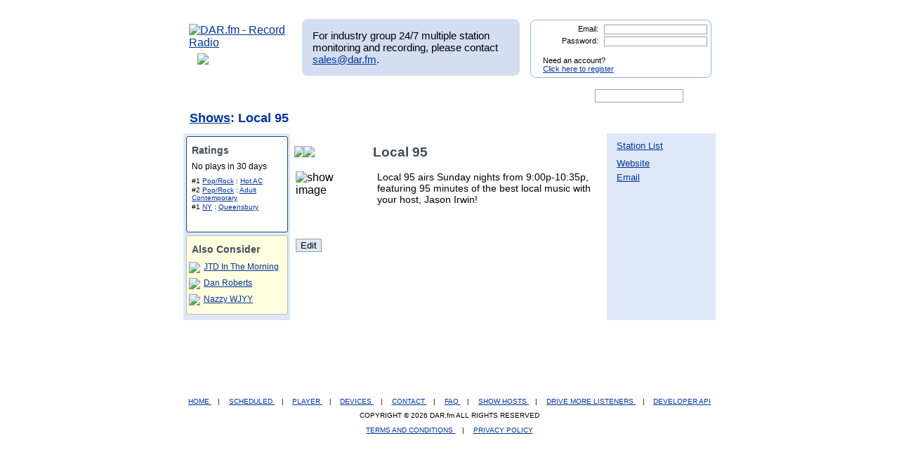

--- FILE ---
content_type: text/javascript
request_url: http://test.mp3tunes.com/recommend_logic.php?type=byshow&show_id=29896&callback=jQuery1700714370270696536_1769443697753&_=1769443697869
body_size: 301
content:
jQuery1700714370270696536_1769443697753([{"show_title":"JTD In The Morning","showinfo_id":"29057"},{"show_title":"Dan Roberts","showinfo_id":"27093"},{"show_title":"Nazzy WJYY","showinfo_id":"23901"},{"show_title":"Brand New","showinfo_id":"26356"},{"show_title":"Lucky Larry","showinfo_id":"14110"}])